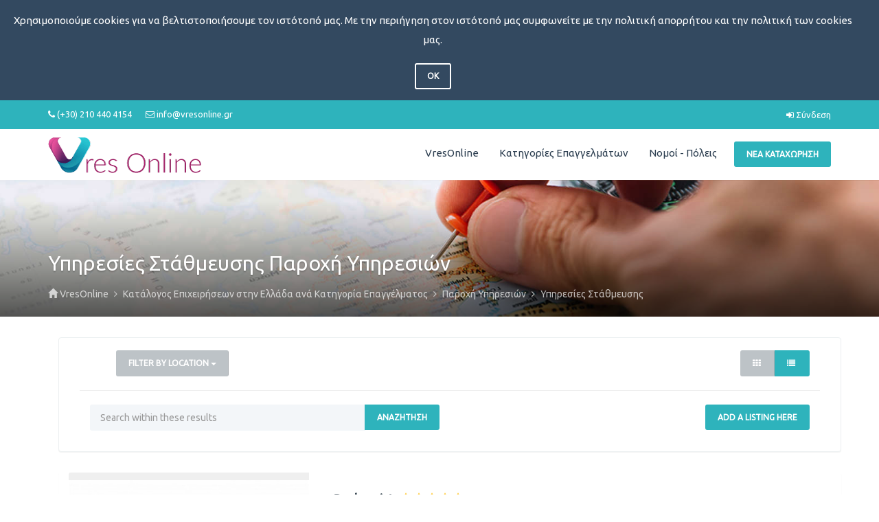

--- FILE ---
content_type: text/html; charset=UTF-8
request_url: https://vresonline.gr/companies/paroxi-uphresiwn/ypiresies-stathmeusis/
body_size: 7788
content:
<!DOCTYPE html>
<html dir="ltr" xmlns="http://www.w3.org/1999/xhtml" xml:lang="el" lang="el">
	<head>
		<meta http-equiv="Content-Type" content="text/html; charset=UTF-8" />
		<meta http-equiv="X-UA-Compatible" content="IE=edge">
		<meta name="description" content="Υπηρεσίες Στάθμευσης Παροχή Υπηρεσιών" />
<meta name="keywords" content="ypiresies stathmeusis" />		<title>Υπηρεσίες Στάθμευσης Παροχή Υπηρεσιών</title>
		<meta name="viewport" content="width=device-width, initial-scale=1.0">
		<link rel="icon" href="https://vresonline.gr/template/listimia/images/favicon.ico" type="image/x-icon" />
		<link rel="shortcut icon" href="https://vresonline.gr/template/listimia/images/favicon.ico" type="image/x-icon" />
		
		<link rel="icon" href="https://vresonline.gr/template/listimia/images/logo-32.png" sizes="32x32">
		<link rel="icon" href="https://vresonline.gr/template/listimia/images/logo-192.png" sizes="192x192">
		<link rel="apple-touch-icon-precomposed" href="https://vresonline.gr/template/listimia/images/logo-180.png">
		<meta name="msapplication-TileImage" content="https://vresonline.gr/template/listimia/images/logo-270.png">
		
						<link rel="canonical" href="https://vresonline.gr/companies/paroxi-uphresiwn/ypiresies-stathmeusis/" />
		<script type="text/javascript" src="https://vresonline.gr/includes/jquery/jquery.js"></script>
<script type="text/javascript" src="https://vresonline.gr/includes/jquery/jquery_custom.js"></script>
<script type="text/javascript" src="https://vresonline.gr/includes/jquery/qTip/jquery_qtip.js"></script>
<script type="text/javascript" src="https://vresonline.gr/includes/javascript_global.js"></script>
<script type="text/javascript" src="https://vresonline.gr/template/listimia/javascript.js?ver=202311241529"></script>
<script type="text/javascript" src="https://vresonline.gr/includes/jquery/plugins/jquery.cookies.js"></script>

    <script type="text/javascript">
    $(document).ready(function(){
        $.ajaxSetup({
            url:"https://vresonline.gr/ajax.php",
            type:"POST",
            data:{
                pmd_from:"54ebda2fe0b738547f9c68fc261402bf"
            }
        });
    });
    </script>
<!-- Google tag (gtag.js) -->
<script async src="https://www.googletagmanager.com/gtag/js?id=G-EHSL8V3CX4"></script>
<script>
  window.dataLayer = window.dataLayer || [];
  function gtag(){dataLayer.push(arguments);}
  gtag('js', new Date());

  gtag('config', 'G-EHSL8V3CX4');
</script>
<script type="text/javascript">
//<![CDATA[
$(window).load(function(){});
//]]>
</script>


    <script type="text/javascript">
    $(window).load(function(){
        if(navigator && navigator.geolocation) {
            navigator.geolocation.getCurrentPosition(
                function(position) {
                    $.ajax({
                        data: ({
                            action: 'geolocation_cache',
                            ip: "3.142.91.38",
                            latitude: position.coords.latitude,
                            longitude: position.coords.longitude
                        }),
                        success: function() {}
                    });
                },
                function() {},
                {timeout:10000}
            );
        }
    });
    </script>

    <script type="text/javascript">
    $(document).ready(function(){
        if($.cookie !== undefined) {
            if($(window).width() <= 640) {
                $.cookie('pmd_mobile',1,{path: '/',domain: 'vresonline.gr',secure: true});
                location.reload(true);
            } else {
                $.cookie('pmd_mobile',0,{path: '/',domain: 'vresonline.gr',secure: true});
            }
        }
    });
    </script>
		
		<link rel="stylesheet" href="https://vresonline.gr/template/listimia/assets/bootstrap/css/bootstrap.min.css" media="screen">
		<link rel="stylesheet" href="https://vresonline.gr/template/listimia/assets/css/default.min.css" media="screen">
				<link href="/template/listimia/assets/css/font-awesome.min.css" rel="stylesheet">
		<link rel="stylesheet" href="https://vresonline.gr/template/listimia/assets/bootstrap-select/css/bootstrap-select.min.css" media="screen">
		
					<link href='https://fonts.googleapis.com/css?family=Ubuntu' rel='stylesheet' type='text/css'>
			
		
		<link rel="stylesheet" type="text/css" href="https://vresonline.gr/includes/jquery/jquery.css" />
		<link rel="stylesheet" type="text/css" href="https://vresonline.gr/includes/jquery/qTip/jquery_qtip.css" />
		<link rel="stylesheet" type="text/css" href="https://vresonline.gr/includes/jquery/dynatree/skin/ui.dynatree.css" />
		<link rel="stylesheet" href="https://vresonline.gr/template/listimia/assets/css/style.min.css" media="screen">
		<link rel="stylesheet" type="text/css" href="https://vresonline.gr/includes/jquery/jquery.css" />
<link rel="stylesheet" type="text/css" href="https://vresonline.gr/template/listimia/css.css?ver=202311241535" />
<link rel="stylesheet" type="text/css" href="https://vresonline.gr/includes/jquery/qTip/jquery_qtip.css" />
		 	
		<!--[if lt IE 9]>
		<script src="https://vresonline.gr/template/listimia/assets/js/html5shiv.js"></script>
		<script src="https://vresonline.gr/template/listimia/assets/js/respond.js"></script>
		<![endif]-->

		<style>
		body{
						
			background-color: #ffffff;
		}
		.features-content .fa{
			color: #2eb3bc;
		}		
		.categories-list:hover {
			background-color: #2eb3bc;
		}

		/* Featured */
		.list-results-item .is-featured-ribbon {
			background-color: #2eb3bc;
		}
		body {
			color: ;
		}
		/* Links */
		a {
			color: #2eb3bc;
		}
		a:hover {
			color: #f253a2;
		}
		.listing-nav a:hover h5,
		.listing-nav a:hover i,
		.listing-nav-bot a:hover h5,
		.listing-nav-bot a:hover i{
		   color: #f253a2;
		}
	
		/* Selected tabs */
		.centered-tabs .nav.nav-tabs li.active a {
			background-color: #2eb3bc;
		}

		/* Top bar */

		.navbar-inverse {
			background-color: #2eb3bc;
			color: ;
		}
		.navbar-inverse .navbar-text{
			color: ;
		}
		.navbar-inverse a,
		.navbar-inverse .navbar-nav li a{
			color: ;
		}

		/* Main nav */
		.navbar-default .navbar-nav > .active > a,
		.navbar-default .navbar-nav > .active > a:hover,
		.navbar-default .navbar-nav > .active > a:focus {
			color: #f253a2;
		}
		.user-dashboard .navbar-default .navbar-nav > li > a:hover,
		.navbar-default .navbar-nav > li > a:hover,
		.navbar-default .navbar-nav > li > a:focus {
		   color: #f253a2;
		}
		.dropdown-menu > .active > a,
		.dropdown-menu > .active > a:hover,
		.dropdown-menu > .active > a:focus {
			color: #2eb3bc;
			border-color: #2eb3bc;
		}
		.dropdown-menu > li > a:hover,
		.dropdown-menu > li > a:focus {
			color: #f253a2;
		}
		.dropdown-menu {
			border-color: #2eb3bc;
		}	
		/* Footer */

		.footer-top {
			background-color: ;
			color: ;
		}

		.footer-top h4{
			color: ;
		}
		
		.footer-bottom a,
		.footer-top a{
			color: ;
		}		

		.footer-bottom {
			background-color: ;
			color: ;
		}
		
		/* Buttons */
		.btn-success {
			background-color: #f253a2 !important;
			border-color: #f253a2 !important;
		}
		.btn-primary,.btn-info,.btn-warning,.btn-danger {
			background-color: #2eb3bc;
			border-color: #2eb3bc;
		}
		.btn:hover {
			background-color: #f253a2;
			border-color: #f253a2;
		}
		.btn.outline:hover {
			background-color: #f253a2;
			border-color: #f253a2;
		}
		.btn-default.outline,
		.btn-primary.outline,
		.btn-success.outline,
		.btn-info.outline,
		.btn-warning.outline,
		.btn-danger.outline {
			border-color: #2eb3bc;
			color: #2eb3bc;
		}

		.btn-primary.active, .btn-primary.focus, .btn-primary:active, .btn-primary:focus, .btn-primary:hover, .open>.dropdown-toggle.btn-primary {
			background-color: #f253a2;
			border-color: #f253a2;
		}
		
		 
		
				
</style>
		
	</head>  
	<body class="  ">				
						<div id="lsitimia_eucookie">
			<div style="background-color: #334960; border-color: #334960;" class="alert no-border alert-dismissible alert-info text-center clear-margin">
				<p>Χρησιμοποιούμε cookies για να βελτιστοποιήσουμε τον ιστότοπό μας. Με την περιήγηση στον ιστότοπό μας συμφωνείτε με την πολιτική απορρήτου και την πολιτική των cookies μας.</p>
				<div class="space20"></div>
				<button type="button" class="btn btn-white outline" id="removecookie">OK</button>
			</div>
		</div>
		<script type="text/javascript">
			if( document.cookie.indexOf("lsitimia_eucookie") ===-1 ){
			$("#lsitimia_eucookie").show();
			}
			$("#lsitimia_eucookie").click(function () {
			SetCookie('lsitimia_eucookie','lsitimia_eucookie',365*1)
			$("#lsitimia_eucookie").remove();
			});
		</script>
								
		<div class="header-wrapper">
			<div class="header ">
				<div class="navbar navbar-inverse header-top">
					<div class="container">
						<ul class="nav navbar-nav navbar-right">
						
														
							<!-- Account links -->
																							<li><a href="https://vresonline.gr/members/index.php"><i class="fa fa-sign-in"></i> Σύνδεση</a></li>
															
							<!-- /Account links -->				
						</ul>
						<ul class="nav navbar-nav navbar-text navbar-left hidden-xs">
							<li><i class="fa fa-phone"></i> (+30) 210 440 4154</li>
<li><i class="fa fa-envelope-o"></i> i&#110;&#102;&#111;&#064;&#118;&#114;&#101;&#115;&#111;&#110;&#108;&#105;&#110;&#101;&#046;&#103;r</li> 
						</ul>
					</div>
				</div>
				<div class="navbar viewport navbar-default sticky-header" role="navigation" data-spy="affix" data-offset-top="55">
					<div class="container">
						<div class="navbar-header">
							<button type="button" class="navbar-toggle collapsed" data-toggle="collapse" data-target=".navbar-collapse" aria-expanded="false">
							<i class="fa fa-bars fa-fw fa-lg"></i>
							</button>
							<a class="navbar-brand" href="https://vresonline.gr">
							
															<img class="logo" title="VresOnline" src="https://vresonline.gr/files/upload/logo.png" alt="VresOnline">
								
							
							</a>							
						</div>
						<div class="navbar-collapse collapse" aria-expanded="false" style="height: 1px;">
							<div class="navbar-right navbar-btn">
								<a href="https://vresonline.gr/compare.php"><button class="btn btn-primary">Νέα Καταχώρηση</button></a>
							</div>
							<ul class="nav navbar-nav navbar-right "  style="margin-right: 10px;">
	<li class="">
            <a  href="https://vresonline.gr/">VresOnline</a>
        </li><li class="">
            <a  href="https://vresonline.gr/browse_categories.php">Κατηγορίες Επαγγελμάτων</a>
        </li><li class="">
            <a  href="https://vresonline.gr/browse_locations.php">Νομοί - Πόλεις</a>
        </li></ul>							<div class="visible-xs">
								<form action="https://vresonline.gr/search_results.php" method="get" class="navbar-form navbar-left" role="search">
	<div class="form-group">
		<input type="text" class="form-control " value="" id="keyword_collapsed" name="keyword" placeholder="Αναζήτηση" />
	</div>
	<div class="form-group">
		<button type="submit" class="btn btn-primary" id="submit_search_collapsed" name="submit_search">Αναζήτηση</button>
	</div>
</form>							</div>
						</div>
					</div>
				</div>
			</div>
		</div><!-- Hero header START-->
<section class="hero-header with-bg" style="background-image: url('https://vresonline.gr/files/listimia/uploads/map-hand.jpg');">
	<div class="hero-header-shadow">
		<div class="hero-header-inner container">
			<h1 class="page-header">Υπηρεσίες Στάθμευσης Παροχή Υπηρεσιών</h1>			<ul itemscope itemtype="https://schema.org/BreadcrumbList" class="breadcrumb hidden-xs">
	<li itemprop="itemListElement" itemscope itemtype="https://schema.org/ListItem"><i class="glyphicon glyphicon-home"></i>
		<a itemprop="item" href="https://vresonline.gr"><span itemprop="name">VresOnline</span></a>
		<meta itemprop="position" content="1" />
	</li>
					<li itemprop="itemListElement" itemscope itemtype="https://schema.org/ListItem">
			<a itemprop="item" href="https://vresonline.gr/browse_categories.php">
				<span itemprop="name">Κατάλογος Επιχειρήσεων στην Ελλάδα ανά Κατηγορία Επαγγέλματος</span>
			</a>
			<meta itemprop="position" content="2" />
		</li>
						<li itemprop="itemListElement" itemscope itemtype="https://schema.org/ListItem">
			<a itemprop="item" href="https://vresonline.gr/companies/paroxi-uphresiwn/">
				<span itemprop="name">Παροχή Υπηρεσιών</span>
			</a>
			<meta itemprop="position" content="3" />
		</li>
						<li itemprop="itemListElement" itemscope itemtype="https://schema.org/ListItem">
			<a itemprop="item" href="https://vresonline.gr/companies/paroxi-uphresiwn/ypiresies-stathmeusis/">
				<span itemprop="name">Υπηρεσίες Στάθμευσης</span>
			</a>
			<meta itemprop="position" content="4" />
		</li>
				</ul>		</div>
	</div>
</section>
<!-- Hero header END--><div class="container listinghero">
	<div class="row">
		<div class="">
			<div class="container">
											
				<div class="panel panel-default">
	<div class="panel-body">
		<div class="row browse-tools">
			<div class="col-md-3 col-sm-3 col-xs-12">
				<!-- Filter START --!>
				<div class="btn-group">
					<a href="#" class="btn btn-default btn-block dropdown-toggle" data-toggle="dropdown" aria-expanded="false">
					Filter by Location					<span class="caret"></span>
					</a>
					<ul class="dropdown-menu">
																		<li>
							<a href="https://vresonline.gr/companies/paroxi-uphresiwn/ypiresies-stathmeusis/location/aitwloakarnania/">Αιτωλοακαρνανία</a>
						</li>
						
												<li>
							<a href="https://vresonline.gr/companies/paroxi-uphresiwn/ypiresies-stathmeusis/location/arkadia/">Αρκαδία</a>
						</li>
						
												<li>
							<a href="https://vresonline.gr/companies/paroxi-uphresiwn/ypiresies-stathmeusis/location/attiki/">Αττική</a>
						</li>
						
												<li>
							<a href="https://vresonline.gr/companies/paroxi-uphresiwn/ypiresies-stathmeusis/location/voiwtia/">Βοιωτία</a>
						</li>
						
												<li>
							<a href="https://vresonline.gr/companies/paroxi-uphresiwn/ypiresies-stathmeusis/location/drama/">Δράμα</a>
						</li>
						
												<li>
							<a href="https://vresonline.gr/companies/paroxi-uphresiwn/ypiresies-stathmeusis/location/evros/">Έβρος</a>
						</li>
						
												<li>
							<a href="https://vresonline.gr/companies/paroxi-uphresiwn/ypiresies-stathmeusis/location/eyrytania/">Ευρυτανία</a>
						</li>
						
												<li>
							<a href="https://vresonline.gr/companies/paroxi-uphresiwn/ypiresies-stathmeusis/location/ileia/">Ηλεία</a>
						</li>
						
												<li>
							<a href="https://vresonline.gr/companies/paroxi-uphresiwn/ypiresies-stathmeusis/location/irakleio/">Ηράκλειο</a>
						</li>
						
												<li>
							<a href="https://vresonline.gr/companies/paroxi-uphresiwn/ypiresies-stathmeusis/location/thessaloniki/">Θεσσαλονίκη</a>
						</li>
						
												<li>
							<a href="https://vresonline.gr/companies/paroxi-uphresiwn/ypiresies-stathmeusis/location/kavala/">Καβάλα</a>
						</li>
						
												<li>
							<a href="https://vresonline.gr/companies/paroxi-uphresiwn/ypiresies-stathmeusis/location/kastoria/">Καστοριά</a>
						</li>
						
												<li>
							<a href="https://vresonline.gr/companies/paroxi-uphresiwn/ypiresies-stathmeusis/location/kefalonia/">Κεφαλονιά</a>
						</li>
						
												<li>
							<a href="https://vresonline.gr/companies/paroxi-uphresiwn/ypiresies-stathmeusis/location/kozani/">Κοζάνη</a>
						</li>
						
												<li>
							<a href="https://vresonline.gr/companies/paroxi-uphresiwn/ypiresies-stathmeusis/location/kyklades/">Κυκλάδες</a>
						</li>
						
												<li>
							<a href="https://vresonline.gr/companies/paroxi-uphresiwn/ypiresies-stathmeusis/location/larisa/">Λάρισα</a>
						</li>
						
												<li>
							<a href="https://vresonline.gr/companies/paroxi-uphresiwn/ypiresies-stathmeusis/location/lesvos/">Λέσβος</a>
						</li>
						
												<li>
							<a href="https://vresonline.gr/companies/paroxi-uphresiwn/ypiresies-stathmeusis/location/magnhsia/">Μαγνησία</a>
						</li>
						
												<li>
							<a href="https://vresonline.gr/companies/paroxi-uphresiwn/ypiresies-stathmeusis/location/xanthi/">Ξάνθη</a>
						</li>
						
												<li>
							<a href="https://vresonline.gr/companies/paroxi-uphresiwn/ypiresies-stathmeusis/location/pieria/">Πιερία</a>
						</li>
						
												<li>
							<a href="https://vresonline.gr/companies/paroxi-uphresiwn/ypiresies-stathmeusis/location/rethumno/">Ρέθυμνο</a>
						</li>
						
												<li>
							<a href="https://vresonline.gr/companies/paroxi-uphresiwn/ypiresies-stathmeusis/location/samos/">Σάμος</a>
						</li>
						
												<li>
							<a href="https://vresonline.gr/companies/paroxi-uphresiwn/ypiresies-stathmeusis/location/trikala/">Τρίκαλα</a>
						</li>
						
												<li>
							<a href="https://vresonline.gr/companies/paroxi-uphresiwn/ypiresies-stathmeusis/location/flwrina/">Φλώρινα</a>
						</li>
						
												<li>
							<a href="https://vresonline.gr/companies/paroxi-uphresiwn/ypiresies-stathmeusis/location/xalkidiki/">Χαλκιδική</a>
						</li>
						
												<li>
							<a href="https://vresonline.gr/companies/paroxi-uphresiwn/ypiresies-stathmeusis/location/xios/">Χίος</a>
						</li>
						
																								<li>
							<a href="https://vresonline.gr/companies/paroxi-uphresiwn/ypiresies-stathmeusis/location/argolida/">Αργολίδα</a>
						</li>
						
												<li>
							<a href="https://vresonline.gr/companies/paroxi-uphresiwn/ypiresies-stathmeusis/location/arta/">Άρτα</a>
						</li>
						
												<li>
							<a href="https://vresonline.gr/companies/paroxi-uphresiwn/ypiresies-stathmeusis/location/axaia/">Αχαΐα</a>
						</li>
						
												<li>
							<a href="https://vresonline.gr/companies/paroxi-uphresiwn/ypiresies-stathmeusis/location/grevena/">Γρεβενά</a>
						</li>
						
												<li>
							<a href="https://vresonline.gr/companies/paroxi-uphresiwn/ypiresies-stathmeusis/location/dwdekanhsa/">Δωδεκάνησα</a>
						</li>
						
												<li>
							<a href="https://vresonline.gr/companies/paroxi-uphresiwn/ypiresies-stathmeusis/location/euvoia/">Εύβοια</a>
						</li>
						
												<li>
							<a href="https://vresonline.gr/companies/paroxi-uphresiwn/ypiresies-stathmeusis/location/zakinthos/">Ζάκυνθος</a>
						</li>
						
												<li>
							<a href="https://vresonline.gr/companies/paroxi-uphresiwn/ypiresies-stathmeusis/location/hmathia/">Ημαθία</a>
						</li>
						
												<li>
							<a href="https://vresonline.gr/companies/paroxi-uphresiwn/ypiresies-stathmeusis/location/thesprwtia/">Θεσπρωτία</a>
						</li>
						
												<li>
							<a href="https://vresonline.gr/companies/paroxi-uphresiwn/ypiresies-stathmeusis/location/iwannina/">Ιωάννινα</a>
						</li>
						
												<li>
							<a href="https://vresonline.gr/companies/paroxi-uphresiwn/ypiresies-stathmeusis/location/karditsa/">Καρδίτσα</a>
						</li>
						
												<li>
							<a href="https://vresonline.gr/companies/paroxi-uphresiwn/ypiresies-stathmeusis/location/kerkira/">Κέρκυρα</a>
						</li>
						
												<li>
							<a href="https://vresonline.gr/companies/paroxi-uphresiwn/ypiresies-stathmeusis/location/kilkis/">Κιλκίς</a>
						</li>
						
												<li>
							<a href="https://vresonline.gr/companies/paroxi-uphresiwn/ypiresies-stathmeusis/location/korinthos/">Κορινθία</a>
						</li>
						
												<li>
							<a href="https://vresonline.gr/companies/paroxi-uphresiwn/ypiresies-stathmeusis/location/lakwnia/">Λακωνία</a>
						</li>
						
												<li>
							<a href="https://vresonline.gr/companies/paroxi-uphresiwn/ypiresies-stathmeusis/location/lasithi/">Λασίθι</a>
						</li>
						
												<li>
							<a href="https://vresonline.gr/companies/paroxi-uphresiwn/ypiresies-stathmeusis/location/leukada/">Λευκάδα</a>
						</li>
						
												<li>
							<a href="https://vresonline.gr/companies/paroxi-uphresiwn/ypiresies-stathmeusis/location/messhnia/">Μεσσηνία</a>
						</li>
						
												<li>
							<a href="https://vresonline.gr/companies/paroxi-uphresiwn/ypiresies-stathmeusis/location/pella/">Πέλλα</a>
						</li>
						
												<li>
							<a href="https://vresonline.gr/companies/paroxi-uphresiwn/ypiresies-stathmeusis/location/preveza/">Πρέβεζα</a>
						</li>
						
												<li>
							<a href="https://vresonline.gr/companies/paroxi-uphresiwn/ypiresies-stathmeusis/location/rodopi/">Ροδόπη</a>
						</li>
						
												<li>
							<a href="https://vresonline.gr/companies/paroxi-uphresiwn/ypiresies-stathmeusis/location/serres/">Σέρρες</a>
						</li>
						
												<li>
							<a href="https://vresonline.gr/companies/paroxi-uphresiwn/ypiresies-stathmeusis/location/fthiwtida/">Φθιώτιδα</a>
						</li>
						
												<li>
							<a href="https://vresonline.gr/companies/paroxi-uphresiwn/ypiresies-stathmeusis/location/fwkida/">Φωκίδα</a>
						</li>
						
												<li>
							<a href="https://vresonline.gr/companies/paroxi-uphresiwn/ypiresies-stathmeusis/location/xania/">Χανιά</a>
						</li>
						
																	</ul>
				</div>
				<!-- Filter END --!>
			</div>
			<div class="col-md-9 col-sm-9 col-xs-4 hidden-xs">
				<div class="pull-right gridlist btn-group">
					<a href="#" id="grid" class="btn btn-default"><i class="fa fa-th"></i></span>&nbsp;</a>
					<a href="#" id="list" class="btn btn-primary"><i class="fa fa-list"></i>&nbsp;</a>
				</div>
			</div>
		</div>
		<hr>
		<div class="row">
			<div class="col-lg-6 col-md-6 col-sm-6">
				<!-- Search within START --!>		
								<form class="" action="https://vresonline.gr/search_results.php" id="form-6969b1875d247" name="form-6969b1875d247" method="get">						
				<div class="search-within form-group">
					<div class="input-group">								
						<input type="text" class="form-control form-control" value="" id="search_within_keyword" name="keyword" placeholder="Search within these results" />
						<span class="input-group-btn">								  
						<button type="submit" class="btn btn-primary " id="search_within_submit" name="submit">Αναζήτηση</button>						</span>
					</div>
					<input type="hidden" id="search_within_category" name="category" value="4028" />					<input type="hidden" id="search_within_location_id" name="location_id" value="1" />				</div>
				
        <script type="text/javascript">
        $(window).unload(function() {
            $("#form-6969b1875d247").attr("submitted","false");
        });
        $(document).ready(function() {
            $("#form-6969b1875d247").submit(function(event) {
                if($("#form-6969b1875d247").attr("submitted") == "true") {
                    event.preventDefault();
                    return false;
                } else {
                    $("#form-6969b1875d247").attr("submitted","true");
                }
            });
        });
        </script>
        <input type="hidden" name="pmd_from" value="54ebda2fe0b738547f9c68fc261402bf" />
        <input type="hidden" name="bot_check" value="" />
        </form>								<!-- Search within END --!>							
			</div>
			<div class="col-lg-6 col-md-6 col-sm-6 hidden-xs">
								<span class="pull-right">
				<a rel="noindex, nofollow" class="btn btn-primary" href="https://vresonline.gr/members/user_orders_add_listing.php?primary_category_id=4028">
				Add a Listing Here				</a>
				</span>
							</div>
		</div>
								
	</div>
</div>
<div class="listing-grid-wrapper">
	<div class="list-results">
	<div class="list-results-item box-shadow">
		<div class="list-results-left col-lg-4 col-md-4 col-sm-4">
			<div class="row">
				<div class="list-results-thumb" data-background-image="" >
					<a href="https://vresonline.gr/park-assist-ypiresies-stathmefsis-attiki-12478.html"></a>
				</div>
			</div>
					</div>
		<div class="list-results-content col-lg-8 col-md-8 col-sm-12">
			<h4 class="list-results-title">
				<a class="pull-left" href="https://vresonline.gr/park-assist-ypiresies-stathmefsis-attiki-12478.html">Parkassist</a>
				<div class="stars">
    <span class="text-warning star fa fa-star-o"></span>
    <span class="text-warning star fa fa-star-o"></span>
    <span class="text-warning star fa fa-star-o"></span>
    <span class="text-warning star fa fa-star-o"></span>
    <span class="text-warning star fa fa-star-o"></span>
</div>			</h4>
			<div style="clear:both;"></div>
			<p></p>
			<div class="list-results-label">
				<span class="label label-default"><i class="fa fa-map-marker"></i> Αττική</span>
				<span class="label label-primary"><i class="fa fa-folder-open"></i> Υπηρεσίες Στάθμευσης</span>
															</div>
		</div>
	</div>
</div><div class="list-results">
	<div class="list-results-item box-shadow">
		<div class="list-results-left col-lg-4 col-md-4 col-sm-4">
			<div class="row">
				<div class="list-results-thumb" data-background-image="https://vresonline.gr/files/logo/thumbnails/1470.jpg"  style="background-image:url('https://vresonline.gr/files/logo/thumbnails/1470.jpg');" >
					<a href="https://vresonline.gr/aggelou-group-parking-ampelokipoi-1470.html"></a>
				</div>
			</div>
					</div>
		<div class="list-results-content col-lg-8 col-md-8 col-sm-12">
			<h4 class="list-results-title">
				<a class="pull-left" href="https://vresonline.gr/aggelou-group-parking-ampelokipoi-1470.html">Aggelou Group</a>
				<div class="stars">
    <span class="text-warning star fa fa-star-o"></span>
    <span class="text-warning star fa fa-star-o"></span>
    <span class="text-warning star fa fa-star-o"></span>
    <span class="text-warning star fa fa-star-o"></span>
    <span class="text-warning star fa fa-star-o"></span>
</div>			</h4>
			<div style="clear:both;"></div>
			<p>Αγγέλου Group το πιο σύγχρονο, ασφαλές και οικονομικό parking σε όλη την Αττική.</p>
			<div class="list-results-label">
				<span class="label label-default"><i class="fa fa-map-marker"></i> Αττική</span>
				<span class="label label-primary"><i class="fa fa-folder-open"></i> Υπηρεσίες Στάθμευσης</span>
												<span class="label label-info"><i class="fa fa-pencil"></i> Μόλις ενημερώθηκε!</span>
											</div>
		</div>
	</div>
</div><div class="clearfix"> </div>
<div class="row">
	<div class="col-md-12 text-center">
		Αποτελέσματα <strong>1 - 2</strong> από 2	</div>
	<div class="col-md-12">
		<div class="text-center">
	<ul class="pagination">
		<li class="disabled pag-prev"><a href=""><i class="fa fa-step-backward"></i> </a></li>
		<li class="disabled pag-prev"><a href=""><i class="fa fa-caret-left fa-lg"></i> </a></li>
					<li class="hidden-xs active "><a href="https://vresonline.gr/companies/paroxi-uphresiwn/ypiresies-stathmeusis/">1</a></li>
				<li class="disabled pag-next"><a href="">  <i class="fa fa-caret-right fa-lg"></i></a></li>
		<li class="disabled pag-next"><a href="">  <i class="fa fa-step-forward"></i></a></li>
	</ul>
</div>	</div>
</div></div>
			</div>
					</div>
					<div class="hideit">
				<div class="sidebar"> 
				
	<div class="panel panel-default">
	<div class="panel-heading">
		<h3 class="panel-title">
			Δημοφιλείς Καταχωρήσεις<a class="pull-right" href="https://vresonline.gr/xml.php?type=rss_popular_listings"><i class="fa fa-rss"></i></a>
		</h3>
	</div>
	<div class="panel-body">
		    <ul class="list-group">
                    <li class="list-group-item">
                <h5 class="list-group-item-heading"><a href="https://vresonline.gr/geolab-geotexniko-ergastirio-tripoli-37408.html" title="GeoLab">GeoLab</a></h5>
                                                    <p><small class="text-muted tiny">(266 views since 05 - 09 - 2020 03:32PM)</small></p>
                            </li>
                    <li class="list-group-item">
                <h5 class="list-group-item-heading"><a href="https://vresonline.gr/amardyades-kentro-diaskedasis-elassona-23080.html" title="Αμαδρυάδες">Αμαδρυάδες</a></h5>
                                                    <p><small class="text-muted tiny">(768 views since 24 - 10 - 2018 11:27PM)</small></p>
                            </li>
                    <li class="list-group-item">
                <h5 class="list-group-item-heading"><a href="https://vresonline.gr/i-synantisi-grafeio-gnorimion-patra-22040.html" title="Η Συνάντηση">Η Συνάντηση</a></h5>
                                                    <p><small class="text-muted tiny">(1529 views since 24 - 10 - 2018 11:27PM)</small></p>
                            </li>
                    <li class="list-group-item">
                <h5 class="list-group-item-heading"><a href="https://vresonline.gr/apostolova-kefalogianni-ntaniela-grafeio-eureseos-ergasias-20402.html" title="Αποστόλοβα Κεφαλογιάννη Ντανιέλα">Αποστόλοβα Κεφαλογιάννη Ντανιέλα</a></h5>
                                                    <p><small class="text-muted tiny">(1179 views since 24 - 10 - 2018 11:26PM)</small></p>
                            </li>
                    <li class="list-group-item">
                <h5 class="list-group-item-heading"><a href="https://vresonline.gr/mega-music-store-enoikiaseis-mixanimaton-ixou-thessaloniki-8560.html" title="Drumland &amp; Sound">Drumland &amp; Sound</a></h5>
                                    <p>H επιχείρηση "Drumland &amp; Sound</p>
                                                    <p><small class="text-muted tiny">(598 views since 24 - 10 - 2018 11:11PM)</small></p>
                            </li>
                    <li class="list-group-item">
                <h5 class="list-group-item-heading"><a href="https://vresonline.gr/camper-club-enoikiaseis-autokinoumenon-pallini-36906.html" title="Camper Club">Camper Club</a></h5>
                                    <p>Η Camper Club - Motorhome Rental</p>
                                                    <p><small class="text-muted tiny">(534 views since 05 - 09 - 2020 03:31PM)</small></p>
                            </li>
            </ul>
	</div>
</div>
		<div class="panel panel-default">
	<div class="panel-heading">
		<h3 class="panel-title">Πρόσφατα Άρθρα<a class="pull-right" href="https://vresonline.gr/xml.php?type=rss_blog"><i class="fa fa-rss"></i></a></h3>
	</div>
	<div class="panel-body">
				No new blog posts			</div>
</div>					</div>			</div>
			</div>
</div>
<div class="footer-top">
	<div class="container">
		<div class="row">
			<div class="col-sm-12 col-md-6">
				<p><img alt="vres online" class="img-responsive" src="https://vresonline.gr/files/upload/logo.png" style="width: auto;height: 74px;filter: saturate(0);"></p>
<p>Ευχαριστούμε που επιλέξατε να επισκεφτείτε τον επαγγελματικό οδηγό Vresonline.gr. Επικοινωνήστε μαζί μας, το έμπειρο και καταρτισμένο προσωπικό μας θα βρίσκεται στη διάθεσή σας.</p>	
				<ul class="footer-social">
									</ul>
			</div>
			<hr class="visible-xs">
			<div class="col-sm-12 col-md-3">
				<h4>Follow VresOnline!</h4>
				
				<div class="social-block">
    <a title="VresOnline Facebook" class="btn-social btn-facebook" href="https://www.facebook.com/vresonline.gr" rel="noopener nofollow noreferrer" target="_blank"><i class="fa fa-facebook fa-lg"></i></a>
	<a title="VresOnline Instagram" class="btn-social btn-instagram" href="https://www.instagram.com/vresonline/" rel="noopener nofollow noreferrer" target="_blank"><i class="fa fa-instagram fa-lg"></i></a>
	<a title="VresOnline Twitter" class="btn-social btn-twitter" href="https://twitter.com/vresonline" rel="noopener nofollow noreferrer" target="_blank"><i class="fa fa-twitter fa-lg"></i></a>
</div>				
			</div>
			<hr class="visible-xs">
			<div class="col-sm-12 col-md-3">
				<h4>Σύνδεσμοι VresOnline</h4>
				<ul class="list-group">
					<li><a href="https://vresonline.gr/contact.php" title="">Το VresOnline</a></li>
<li><a href="https://vresonline.gr/sitemap.php" title="">Χάρτης ιστότοπου</a></li>
<li><a href="https://vresonline.gr/compare.php" title="">Διαφημιστείτε σε μας</a></li>				</ul>
			</div>
		</div>
	</div>
</div>
<div class="footer-bottom">
	<div class="container-fluid text-center">
				<div class="copyright-footer"><span>&copy; 2018 - <script>document.write((new Date).getFullYear())</script> VresOnline</span>
		</div>
	</div>
</div>
	<a href="#" class="back-to-top"><i class="fa fa-arrow-up" aria-hidden="true"></i></a>

 
<script src="https://vresonline.gr/template/listimia/assets/bootstrap/js/bootstrap.min.js"></script>
<script src="https://vresonline.gr/template/listimia/assets/bootstrap-select/js/bootstrap-select.min.js"></script>

	<script type="text/javascript">
	// EU cookie
	function SetCookie(c_name,value,expiredays)
	{
	var exdate=new Date()
	exdate.setDate(exdate.getDate()+expiredays)
	document.cookie=c_name+ "=" +escape(value)+";path=/"+((expiredays==null) ? "" : ";expires="+exdate.toGMTString())
	}
	</script>

   
<script type="text/javascript">
  // Select picker adjustment
  $('.selectpicker.select-category').selectpicker({ 
      title: 'Όλα τα επαγγέλματα'
  });
    $('.selectpicker.select-location').selectpicker({ 
      title: 'Επαγγέλματα σε όλες οι πόλεις της Ελλάδας'
  });
</script>

<script type="text/javascript">
	// Overlay search
	$(function () {
		$('a[href="#overlay-search"]').on('click', function(event) {
			event.preventDefault();
			$('#overlay-search').addClass('open');
			$('#overlay-search > form > input[type="search"]').focus();
		});
	
		$('#overlay-search, #overlay-search button.close').on('click keyup', function(event) {
			if (event.target == this || event.target.className == 'close' || event.keyCode == 27) {
				$(this).removeClass('open');
			}
		});

	});
</script>


	<script type="text/javascript">
	// List and grid view switcher
			jQuery(document).ready(function($){
				$('.gridlist a').click(function(){
				// Make the button active or inactive
				$('#list,#grid').toggleClass('btn-default btn-primary');
				// Add a class to display list view.
				$('.list-results').toggleClass('grid-style col-lg-6 col-md-6 col-sm-12');
				$('.listing-grid-wrapper').toggleClass('grid-style');
				return false;
				});
			});
	</script>


<script type="text/javascript">
	// Back to top button
	var amountScrolled = 300;

	$(window).scroll(function() {
		if ( $(window).scrollTop() > amountScrolled ) {
			$('a.back-to-top').fadeIn('slow');
		} else {
			$('a.back-to-top').fadeOut('slow');
		}
	});
	
	$('a.back-to-top').click(function() {
		$('html, body').animate({
			scrollTop: 0
		}, 700);
		return false;
	});
</script></body>
</html>

--- FILE ---
content_type: text/css
request_url: https://vresonline.gr/template/listimia/css.css?ver=202311241535
body_size: 1080
content:
/* .affix-top .navbar-brand .logo {
    height: 104px;
}
.affix .navbar-brand .logo {
    height: 55px;
} */

/* HEADER */
.navbar-brand .logo {
    transition: all .6s;
	height: 55px;
}
.navbar-default .navbar-brand {
    padding: 0 15px !important;
}
.header-wrapper {
    min-height: 116px;
}
/* HEADER END */


/* TYYPOGRAPHY AND LAYOUT */
body {
	max-width:1920px;
	margin:0 auto;
	-webkit-user-select: none; /* Safari */
	-ms-user-select: none; /* IE 10 and IE 11 */
	user-select: none;
}
h1, h2, h3, h4, h5, h6, .h1, .h2, .h3, .h4, .h5, .h6 {
    font-weight: 300 !important;
}
.twhite, .twhite p, .twhite h2, .twhite h3   {
	color:#fff !important;
}
.pricing-plans .plan-price {
    font-size: 50px;
}
.btn-white:hover,.btn.dropdown-toggle:hover,.btn-white.outline:hover {
    color: #fff;
}
.bgwhite{
	background-color:#fff;
}
.bggrey{
	background-color:#f0f0f0;
}
.bggreen{
	background-color:#2eb3bc;
}
.py50 {
	padding-top: 50px;
	padding-bottom: 50px;
}

/* TYYPOGRAPHY AND LAYOUT END */


/* HOMEPAGE */
.home-hero-container {
    background-position: center center !important;
}
.panel.listing-box{
	height:auto;
}
.listing-box h4 {
    font-size: 16px;
    min-height: 35px;
}
.display-none, .callout-section:first-child h2, #copy_controls {
    display: none;
}
.callout-section p {
    margin: 0 0 20px;
}
/* HOMEPAGE END */

/* SINGLE LISTING */
.listing-hero-right{
	padding-top:15px;
}
/* .listing-hero-right .btn-link {
    padding-top: 0;
    margin-top: 0;
} */
.listing-hero-right .btn {
    margin-top: 0.5em;
}
.listing-hero-right .btn:first-child {
    margin-top: 0;
}
.listing-hero .listing-hero-shadow {
    background: linear-gradient(to bottom, transparent 0, transparent 0, rgba(0,0,0,0.45) 100%) !important;
}
.container-fluid.listing-default {
    margin-bottom: 50px;
}
.row {
    margin-right: 0;
    margin-left: 0;
}
/* .container-fluid.listinghero {
	padding-left: 0;
    padding-right: 0;
} */
.container-fluid {
	padding-left: 0;
    padding-right: 0;
}
.contact-wrapper .listing-logo {
    height: 179px;
	background-size: contain;
}
.qr-container > div {
    text-align: center;
    margin: 0 auto 20px;
}
.other-cat.btn{
	text-align:left;
}

#listing_map{
	overflow:hidden;
}
.map_search_popup h4 {
	font-size: 17px;
}
.row-spaced {
    margin-right: -30px;
    margin-left: -30px;
}

.youtube-tomi-container {
    background-color: #000;
    margin-bottom: 30px;
    position: relative;
    padding-top: 56.25%;
    overflow: hidden;
    cursor: pointer;
}
.youtube-tomi-container img {
    width: 100%;
    top: -16.84%;
    left: 0;
}
.youtube-tomi-container .play-button {
	width: 90px;
    height: 60px;
    background-color: #ff0000;
    box-shadow: 0 0 30px rgba( 0,0,0,0.6 );
    z-index: 1;
    opacity: 0.8;
    border-radius: 10px;
}
.youtube-tomi-container .play-button:before {
    content: "";
    border-style: solid;
    border-width: 15px 0 15px 26.0px;
    border-color: transparent transparent transparent #fff;
}
.youtube-tomi-container img,
.youtube-tomi-container .play-button {
    cursor: pointer;
}
.youtube-tomi-container img,
.youtube-tomi-container iframe,
.youtube-tomi-container .play-button,
.youtube-tomi-container .play-button:before {
    position: absolute;
}
.youtube-tomi-container .play-button,
.youtube-tomi-container .play-button:before {
    top: 50%;
    left: 50%;
    transform: translate3d( -50%, -50%, 0 );
}
.youtube-tomi-container iframe {
    height: 100%;
    width: 100%;
    top: 0;
    left: 0;
}
.tcallbutton {
    padding: 3px 8px;
    margin-left: 3px;
}
/* SINGLE LISTING END */
/* CATEGORIES */

.list-results-thumb{
	background-size:contain;
}
.categories-list h4 {
	min-height: 35px;
}
.back-to-top i {
    background-color: #f253a2;
}
/* LOCATIONS */
.categories-list {
    padding: 0;
	min-height: 421px;
}
.categories-list.browse-category .category-icon {
    padding: 0;
    width: auto;
    height: auto;
    border-radius: 3px;
}
.categories-list.browse-category .category-icon img {
    width: auto;
    height: 390px;
    max-width: 100%;
    object-fit: cover;
    max-width: 100%;
    border-radius: 3px;
}
/* LOCATIONS END */


/* TEMP */

/* CHRISTMAS TEMP */
/* .home-hero-overlay {
    background: transparent !important;
} */
/* @media (min-width:1023px){
	.home-hero-container {
		background-position: 50% -413px !important;
		background-attachment:fixed;
	}
}

.home-callout.bggrey .bg-overlay {
    background: rgba(0,0,0,0.4) !important;
}
#vacations, .bg-color-alt .callout-section {
	background-position: center -50px;
} */